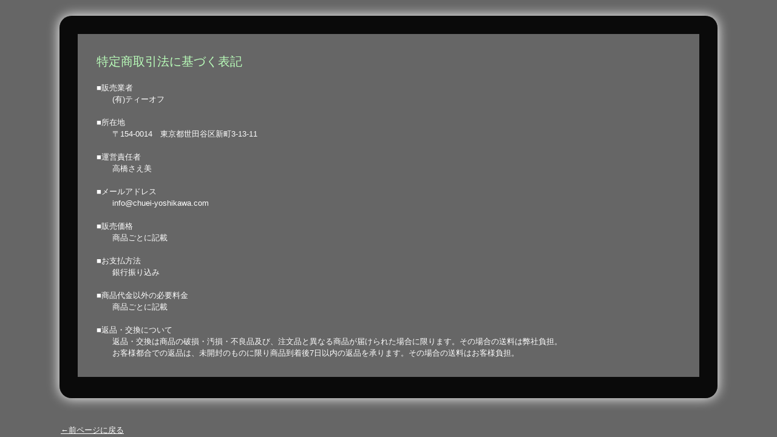

--- FILE ---
content_type: text/html
request_url: https://chuei-yoshikawa.com/tokutei.html
body_size: 1881
content:
<!DOCTYPE html>
<html lang="ja">
<head>
<meta charset="UTF-8">
<meta http-equiv="X-UA-Compatible" content="IE=edge">
<title>特定商取引法に基づく表記</title>
<meta name="viewport" content="width=device-width, initial-scale=1">
<meta name="description" content="ここにサイト説明を入れます">
<meta name="keywords" content="キーワード１,キーワード２,キーワード３,キーワード４,キーワード５">
<link rel="stylesheet" href="css/style.css">
<link rel="stylesheet" href="css/style-opening.css">
<script src="js/fixmenu_pagetop.js"></script>
<script src="js/openclose.js"></script>
<!--[if lt IE 9]>
<script src="https://oss.maxcdn.com/html5shiv/3.7.2/html5shiv.min.js"></script>
<script src="https://oss.maxcdn.com/respond/1.4.2/respond.min.js"></script>
<![endif]-->
</head>

<body>


<div id="contents">
<br>
<section class="inner">

<div class="box1 transform1">
<h4>特定商取引法に基づく表記</h4><br>
<p>■販売業者<br>　　(有)ティーオフ<br><br>
■所在地<br>　　〒154-0014　東京都世田谷区新町3-13-11<br><br>
■運営責任者<br>　　高橋さえ美<br><br>
■メールアドレス<br>　　info@chuei-yoshikawa.com<br><br>
■販売価格<br>　　商品ごとに記載<br><br>
■お支払方法<br>　　銀行振り込み<br><br>
■商品代金以外の必要料金<br>　　商品ごとに記載<br><br>
■返品・交換について<br>　　返品・交換は商品の破損・汚損・不良品及び、注文品と異なる商品が届けられた場合に限ります。その場合の送料は弊社負担。<br>
　　お客様都合での返品は、未開封のものに限り商品到着後7日以内の返品を承ります。その場合の送料はお客様負担。<br>

</p>

</div>

</section>

<div style="position:absolute; left:100px;">
<a href="#" onclick="history.back(); return false;">←前ページに戻る</a>
</div>

</body>
</html>


--- FILE ---
content_type: text/css
request_url: https://chuei-yoshikawa.com/css/style.css
body_size: 23832
content:
@charset "utf-8";


/*style-opening.cssの読み込み*/
@import url(style-opening.css);


/*全端末（PC・タブレット・スマホ）共通設定
------------------------------------------------------------------------------------------------------------------------------------------------------*/

/*全体の設定
---------------------------------------------------------------------------*/
body,html {width: 100%;height: 100%;}
body {
	margin: 0px;
	padding: 0px;
	color: #fff;	/*全体の文字色*/
	font-family: "ヒラギノ丸ゴ Pro", "Hiragino Maru Gothic Pro","ヒラギノ角ゴ Pro", "Hiragino Kaku Gothic Pro", "メイリオ", Meiryo, Osaka, "ＭＳ Ｐゴシック", "MS PGothic", sans-serif;	/*フォント種類*/
	font-size: 13px;	/*文字サイズ*/
	line-height: 2;		/*行間*/
	background: #666;	/*背景色*/
	-webkit-text-size-adjust: none;
}
h1,h2,h3,h4,h5,p,ul,ol,li,dl,dt,dd,form,figure,form {margin: 0px;padding: 0px;font-size: 100%;font-weight: normal;}
ul {list-style-type: none;}
ol {padding-left: 40px;padding-bottom: 15px;}
img {border: none;max-width: 100%;height: auto;vertical-align: middle;}
table {border-collapse:collapse;font-size: 100%;border-spacing: 0;}
iframe {width: 100%;}

/*リンク（全般）設定
---------------------------------------------------------------------------*/
a {
	color: #fff;		/*リンクテキストの色*/
	transition: 0.4s;	/*マウスオン時の移り変わるまでの時間設定。0.4秒。*/
}
a:hover {
	color: #b52654;			/*マウスオン時の文字色*/
	text-decoration: none;	/*マウスオン時に下線を消す設定。残したいならこの１行削除。*/
}

/*header
---------------------------------------------------------------------------*/
/*ヘッダーブロック*/
header {
	text-align: center;	/*内容をセンタリング*/
	position: fixed;	/*スクロールしても固定表示する指定*/
	z-index: 10;
	left: 0px;
	top: 0px;
	width: 100%;
	height: 100px;
	background: #333;	/*背景色（古いブラウザ用）*/
	background: rgba(0,0,0,0.7);	/*背景色。0,0,0は黒の事で、0.7は色が70%ついた状態の事。*/
}
/*ロゴ画像*/
header #logo img {
	width: 250px;		/*画像の幅*/
	margin-top: 15px;	/*上に空けるスペース*/
}

/*headerアイコン（facebookやtwitterなどのアイコンブロック）
---------------------------------------------------------------------------*/
/*アイコンを囲むブロック全体の設定*/
header .icon {
	position: absolute;
	right: 1%;		/*ヘッダーブロックに対して右から3%の場所に配置*/
	bottom: 15px;	/*ヘッダーブロックに対して下から15pxの場所に配置*/
}
/*アイコン１個あたりの設定*/
header .icon li {
	display: inline;	/*横並びにさせる指定*/
}
/*アイコン画像の設定*/
header .icon img {
	width: 30px;		/*画像の幅*/
	margin-left: 1px;	/*画像同士の余白*/
}


/*メニュー
---------------------------------------------------------------------------*/
/*メニュー全体を囲むブロック*/
#menubar {
	position: relative;
	text-align: center;		/*文字をセンタリング*/
	font-size: 13px;		/*文字サイズ*/
	margin-top: 15px;		/*上に空けるスペース*/
}
/*メニュー１個あたりの設定*/
#menubar li {
	display: inline;	/*横並びにする設定*/
}
#menubar li a {
	text-decoration: none;
	color: #fff;	/*文字色*/
	padding: 0px 7px 5px 7px;	/*上、右、下、左へのメニュー内の余白*/
	letter-spacing: 0.2em;		/*文字間隔*/
	margin: 0 10px;				/*上下、左右へのメニューの外側の余白*/
}
/*マウスオン時の設定*/
#menubar li a:hover {
	border-bottom: 3px solid #fff;	/*下線の幅、線種、色*/
}
/*スマホ用メニューを表示させない*/
#menubar-s {display: none;}
/*３本バーアイコンを表示させない*/
#menubar_hdr {display: none;}

/*inner
---------------------------------------------------------------------------*/
.inner {
	background: #000;	/*背景色（古いブラウザ用）*/
	background: rgba(0,0,0,0.9);	/*背景色。0,0,0は黒の事で、0.9は色が90%ついた状態の事。*/
	width: 80%;				/*幅*/
	margin: 0 auto 40px;	/*上、左右、下へのボックスの外側の余白。左右にautoを指定すると中央配置になる。*/
	padding: 30px;			/*ボックス内の余白*/
	border-radius: 20px;	/*角丸のサイズ。この行削除すれば角が尖った通常の四角形になります。*/
	box-shadow: 0px 0px 20px #ffffff;
}
/*１つ目のブロック*/
.first {
	margin-top: 140px !important;	/*headerのheightの数字（100px）と、.innerのmarginの３つ目の数字（40px）を足した数にする。*/
}

/*contents
---------------------------------------------------------------------------*/
/*アニメーション設定------------------------*/
@keyframes contents {
/*0コマ目*/
0% {
	opacity: 0;
	top: 10px;
}
/*100コマ目*/
100% {
	opacity: 1;
	top: 0px;
}
}
/*contentsブロック*/
#contents {
	animation-duration: 1S;	/*アニメーションの実行時間。秒。*/
	animation-fill-mode: both;	/*アニメーションの待機中は最初のキーフレームを、完了後は最後のキーフレームを維持する*/
	animation-name: contents;	/*上のアニメーション設定で使っているkeyframesの名前。contents。*/
	animation-delay: .8s;		/*アニメーションを遅れて開始させる指定。0.5sは0.5秒の事。*/
	position: relative;
	width: 100%;
	height: 100%;
	overflow: auto;
}
/*トップページのcontentsブロック*/
.home #contents {
	animation-delay: 5.5s;	/*アニメーションを遅れて開始させる指定の上書き。5.5sは5.5秒の事。アニメーションが終了した後、contentsを出力するまでの待機時間。*/
}
/*h2見出し*/
#contents h2 {
	clear: both;
	margin-bottom: 20px;	/*下に空けるスペース*/
	font-size: 30px;		/*文字サイズ*/
	text-align: center;		/*文字をセンタリング*/
	letter-spacing: 0.2em;	/*文字間隔を少し広くとる設定*/
	line-height: 1.5;		/*行間をデフォルトから少し狭くする*/
	background: url(../images/bg_line1.png) repeat-x center bottom / auto 3px;	/*下線の背景画像の読み込み。X軸(横)にリピート、左右中央、下部に配置。幅はauto(自動)で高さを3pxにする。*/
	padding-bottom: 10px;
}
/*h3見出し*/
#contents h3 {
	clear: both;
	margin-bottom: 10px;	/*下に空けるスペース*/
	font-size: 20px;		/*文字サイズ*/
	padding: 0 10px;		/*上下、左右へのブロック内の余白*/
}
/*段落タグ*/
#contents p {
	padding: 0px 10px 20px;		/*上、左右、下への余白*/
}
/*段落タグが続いた場合の設定*/
#contents p + p {
	margin-top: -10px;
}

/*box1,box2共通設定
---------------------------------------------------------------------------*/
.box1, .box2 {
	text-shadow: none;position: relative;
	background: #666666;	/*背景色*/
	color: #fff;		/*文字色*/
	line-height: 1.5;	/*行間*/
}
/*box内のh4(見出し)タグの文字色*/
.box1 h4, .box2 h4 {
	color: #bbffbb;
}
/*box内のp(段落)タグ*/
.box1 p, .box2 p {
	padding: 0 !important;
}
/*段落タグにリンクが設定された場合の文字色*/
.box2 p a {
	color: #fff100;
}
/*マーク*/
.mark {
	position: absolute;
	right: -10px;	/*左から-10pxの場所に配置*/
	top: -10px;		/*上から-10pxの場所に配置*/
	background: #ff0000;	/*背景色*/
	color: #fff;			/*文字色*/
	font-size: 12px;		/*文字サイズ*/
	width: 60px;			/*幅*/
	line-height: 60px;		/*高さ*/
	border-radius: 50%;		/*円形にする*/
	text-align: center;		/*文字をセンタリング*/
	transform: rotate(-20deg);	/*回転の角度*/
}
.box1::after,.box2::after {content: "";display: block;clear: both;}

/*box1（１カラム横長ボックス）
---------------------------------------------------------------------------*/
/*ボックス１個あたりの設定*/
.box1 {
	margin: 0 0% 5px;		/*上、左右、下へのボックスの外に空けるスペース*/
	padding: 3%;			/*ボックス内の余白*/
}
/*box1内のfigure(画像)タグ*/
.box1 figure {
	width: 10%;		/*画像の幅*/
	float: left;	/*画像を左に回り込み*/
	margin-right: 2%;	/*右にあけるスペース*/
}
/*box1内のh4(見出し)タグ*/
.box1 h4 {
	font-size: 150%;	/*文字サイズ*/
	margin-bottom: 0px;	/*下に空けるスペース*/
}
/*box1内のp(段落)タグ*/
.box1 p {
}

/*box2（３カラムコンパクトボックス）
---------------------------------------------------------------------------*/
/*ボックス１個あたりの設定*/
.box2 {
	margin: 0 0% 5px;		/*上、左右、下へのボックスの外に空けるスペース*/
	padding: 3%;			/*ボックス内の余白*/
}
/*box2内のfigure(画像)タグ*/
.box2 figure {
	width: 200px;		/*画像の幅*/
	float: left;	/*画像を左に回り込み*/
	margin-bottom: 5px;	/*下に空けるスペース*/
	margin-right: 3%;	/*右にあけるスペース*/
}
/*box2内のh4(見出し)タグ*/
.box2 h4 {
	height: 1.5em;		/*高さ*/

}
/*box2内のp(段落)タグ*/
.box2 p {
	height: 4.5em;		/*高さ。*/

	text-align: left;	/*文字を左よせ*/
}

/*footerブロック
---------------------------------------------------------------------------*/
footer {
	clear: both;
	text-align: center;	/*センタリング*/
	padding-bottom: 30px;
}
footer a {text-decoration: none;}
footer a:hover {color: #666;}
footer .pr {display: block;}

/*「更新情報・お知らせ」ブロック
---------------------------------------------------------------------------*/
/*見出しを含まないお知らせブロック*/
#new dl {
	padding: 0 10px;	/*上下、左右へのボックス内の余白*/
}
/*日付設定*/
#new dt {
	float: left;	/*左に回り込み*/
	width: 9em;		/*幅*/
	letter-spacing: 0.1em;	/*文字間隔を少しだけ広くとる設定*/
}
/*記事設定*/
#new dd {
	padding-left: 9em;	/*左に空ける余白*/
}

/*galleryページの画像切り替え
---------------------------------------------------------------------------*/
/*大きな画像のボックスと説明文を入れるボックス*/
#item-image {
	position: relative;
	margin: 0 auto;
	width: 80%;			/*画像の幅*/
	max-width: 1000px;	/*画像の最大幅。これ以上広がらない指定です。ウィンドウに対して常に80%のまま表示したいならこの１行削除。*/
	margin-bottom: -50px;	/*サムネイル画像を上にずらす指定があるので、その分の変な余白が出ないよう適当に調整。*/
}
/*大きな画像の１行目*/
#item-image #item_image1 {
	z-index:2;position:relative;overflow:hidden;width: 100%;
}
/*大きな画像の２行目*/
#item-image #item_image2 {
	z-index:1;position:absolute;overflow:hidden;width: 100%;left:0px;top:0px;
}
/*サムネイル画像を囲むブロック*/
#thumbnail-box {
	text-align: center;
	z-index: 3;
	position: relative;
	bottom: 70px;	/*配置場所。上の#item-imageのmargin-bottomの数字の影響を受けます。適当に調整してみて下さい。*/
}
/*サムネイル画像*/
.thumbnail {
	width: 70px;	/*画像の幅*/
	height: 50px;	/*画像の高さ*/
	border: 1px solid #ccc;	/*枠線の幅、線種、色*/
	padding: 5px;		/*余白*/
	background: #fff;	/*余白部分の色*/
	margin: 2px 0px;	/*上下、左右へのサムネイルの外にとるスペース*/
}
.thumbnail:hover {
	border: 1px solid #000;	/*マウスオン時の枠線の幅、線種、色*/
}
/*説明文*/
#imgcaption {
	text-align: center;	/*文字をセンタリング*/
}

/*テーブル
---------------------------------------------------------------------------*/
/*テーブル１行目に入った見出し部分（※caption）*/
.ta1 caption {
	border: 1px solid #999;	/*テーブルの枠線の幅、線種、色*/
	border-bottom: none;	/*下線だけ消す*/
	text-align: left;		/*文字を左寄せ*/
	font-weight: bold;		/*太字に*/
	padding: 10px;			/*ボックス内の余白*/
	background: #222;		/*背景色*/
}
/*テーブルの見出し（※tamidashi）*/
.ta1 th.tamidashi {
	width: auto;
	text-align: left;	/*左よせ*/
	background: #222;	/*背景色*/
}
/*ta1設定*/
.ta1 {
	table-layout: fixed;
	width: 100%;
	margin: 0 auto 30px;
}
.ta1, .ta1 td, .ta1 th {
	word-break: break-all;
	border: 1px solid #999;	/*テーブルの枠線の幅、線種、色*/
	padding: 10px;	/*ボックス内の余白*/
}
/*ta1の左側ボックス*/
.ta1 th {
	width: 140px;		/*幅*/
	text-align: center;	/*センタリング*/
}

/*PAGE TOP（↑）設定
---------------------------------------------------------------------------*/
/*アニメーションのキーフレーム設定（変更不要）*/
@keyframes scroll {
0% {opacity: 0;}
100% {opacity: 1;}
}
/*デフォルトでは非表示に*/
body .nav-fix-pos-pagetop a {display: none;}
/*ボタンの設定*/
body.is-fixed-pagetop .nav-fix-pos-pagetop a {
	display: block;text-decoration: none;text-align: center;z-index: 100;position: fixed;
	width: 50px;		/*幅*/
	line-height: 50px;	/*高さ*/
	bottom: 50px;		/*下から50pxの場所に配置*/
	right: 1%;			/*右から1%の場所に配置*/
	background: #000;	/*背景色（古いブラウザ用）*/
	background: rgba(0,0,0,0.6);	/*背景色。0,0,0は黒の事で0.6は透明度60%の事。*/
	color: #fff;		/*文字色*/
	border-radius: 50%;		/*円形にする指定。この行削除すれば正方形になります。*/
	border: 1px solid #fff;	/*枠線の幅、線種、色*/
	animation-name: scroll;	/*上のアニメーションで指定しているkeyframesの名前（scroll）*/
	animation-duration: 1S;	/*アニメーションの実行時間*/
	animation-fill-mode: forwards;	/*アニメーションの完了後、最後のキーフレームを維持する*/
}
/*マウスオン時*/
body.is-fixed-pagetop .nav-fix-pos-pagetop a:hover {
	background: #999;	/*背景色*/
}

/*トップページのNEWアイコン
---------------------------------------------------------------------------*/
.newicon {
	background: #F00;	/*背景色*/
	color: #FFF;		/*文字色*/
	font-size: 70%;		/*文字サイズ*/
	line-height: 1.5;
	padding: 2px 5px;
	border-radius: 2px;
	margin: 0px 5px;
	vertical-align: text-top;
}

/*ul.disc,olタグ
---------------------------------------------------------------------------*/
ul.disc {
	list-style: disc;
	padding: 0 20px 20px 42px;
}
ol {
	padding: 0 20px 20px 45px;
}

/*その他
---------------------------------------------------------------------------*/
.look {background: #c3b5a2;background: rgba(0,0,0,0.1);padding: 5px 10px;border-radius: 4px;}
.mb15,.mb1em {margin-bottom: 15px !important;}
.mb30 {margin-bottom: 30px !important;}
.mb50 {margin-bottom: 50px !important;}
.clear {clear: both;}
.color1, .color1 a {color: #b52654 !important;}
.pr {font-size: 10px;}
.wl {width: 96%;}
.ws {width: 50%;}
.c {text-align: center;}
.r {text-align: right;}
.l {text-align: left;}
.fl {float: left;}
.fr {float: right;}
.big1 {font-size: 40px;}
.mini1 {font-size: 11px;display: inline-block;line-height: 1.5;}
.sh {display: none;}



video {
  width: 100%;
}


/*画面幅800px以下の設定
------------------------------------------------------------------------------------------------------------------------------------------------------*/
@media screen and (max-width:800px){

/*headerアイコン（facebookやtwitterなどのアイコンブロック）
---------------------------------------------------------------------------*/
/*アイコンを囲むブロック全体の設定*/
header .icon {
	right: 0%;
	bottom: 10px;
	width: 100%;
}

/*メインメニュー
---------------------------------------------------------------------------*/
/*アニメーションのフレーム設定。全100コマアニメーションだと思って下さい。
透明(opacity: 0;)から色をつける(opacity: 1;)までの指定。*/
@keyframes menubar {
	0% {opacity: 0;}
	100% {opacity: 1;}
}
/*スマホ用メニューブロック*/
#menubar-s {
	display: block;overflow: hidden;
	position: fixed;z-index: 20;
	top: 100px;
	width: 100%;
	height: 100%;
	background: rgba(0,0,0,0.8);	/*背景色*/
	animation-name: menubar;		/*上のkeyframesの名前*/
	animation-duration: 0.5s;		/*アニメーションの実行時間。0.5秒。*/
	animation-fill-mode: both;		/*待機中は最初のキーフレームを、完了後は最後のキーフレームを維持*/
	border-top: 1px solid #fff;	/*下の線の幅、線種、色*/
}
/*メニュー１個あたりの設定*/
#menubar-s li a {
	display: block;text-decoration: none;
	padding: 14px 3%;	/*メニュー内の余白。上下、左右。*/
	border-bottom: 1px solid #fff;	/*下の線の幅、線種、色*/
	color: #fff;		/*文字色*/
	font-size: 16px;	/*文字サイズ*/
}
/*説明表記（飾り文字）*/
#menubar-s li a span {
	display: block;
	font-size: 10px;/*文字サイズ*/
}
/*PC用メニューを非表示にする*/
#menubar {display: none;}

/*３本バーアイコン設定
---------------------------------------------------------------------------*/
/*３本バーブロック*/
#menubar_hdr {
	display: block;
	position: fixed;z-index: 20;
	top: 5px;	/*上からの配置指定*/
	right: 1%;		/*ウィンドウの右から1%の場所に配置*/
}
/*アイコン共通設定*/
#menubar_hdr.close,
#menubar_hdr.open {
	width: 50px;	/*幅*/
	height: 50px;	/*高さ*/
	border-radius: 50%;	/*円形にする指定*/
}
/*三本バーアイコン*/
#menubar_hdr.close {
	background: #b52654 url(../images/icon_menu.png) no-repeat center top/50px;	/*背景色、背景画像の読み込み、画像の上半分（３本マーク）を表示。幅は50px。*/
}
/*閉じるアイコン*/
#menubar_hdr.open {
	background: #b52654 url(../images/icon_menu.png) no-repeat center bottom/50px;	/*背景色、背景画像の読み込み、画像の下半分（×マーク）を表示。幅は50px。*/
}

/*その他
---------------------------------------------------------------------------*/
body.s-n #sub,body.s-n #footermenu,.m-n {display: none;}
.big1 {font-size: 20px;}
.fl {float: none;}
.fr {float: none;}
.sh {display:block;}
.pc {display:none;}

}


/*画面を横向きにした場合の高さが500px以下の場合の設定。主にスマートフォンを横向きで見た状態。
------------------------------------------------------------------------------------------------------------------------------------------------------*/
@media screen and (orientation: landscape) and (max-height:500px){

/*header
ウィンドウの高さが狭いので、ヘッダーブロックを固定からスクロールさせる動作に切り替えます。
---------------------------------------------------------------------------*/
/*ヘッダーブロック*/
header {
	position: absolute;
}

/*メインメニュー
メニューを２列表示に切り替えます。
---------------------------------------------------------------------------*/
/*スマホ用メニューブロック*/
#menubar-s {
	top: 0px;
}
/*メニュー１個あたりの設定*/
#menubar-s li {
	width: 50%;
	float: left;
}

}



/*画面幅700px以下の設定
------------------------------------------------------------------------------------------------------------------------------------------------------*/
@media screen and (max-width:700px){

/*galleryページの画像切り替え
---------------------------------------------------------------------------*/
/*大きな画像のボックスと説明文を入れるボックス*/
#item-image {
	width: 100%;			/*画像の幅*/
	margin-bottom: 0px;
}
/*サムネイル画像を囲むブロック*/
#thumbnail-box {
	bottom: 0px;
}
/*サムネイル画像*/
.thumbnail {
	width: 40px;	/*画像の幅*/
	height: 28px;	/*画像の高さ*/
	padding: 0;		/*余白*/
}

/*box1,box2共通設定
---------------------------------------------------------------------------*/
.box1, .box2 {
	text-shadow: none;position: relative;
	background: #666666;	/*背景色*/
	color: #fff;		/*文字色*/
	line-height: 1.5;	/*行間*/
}
/*box内のh4(見出し)タグの文字色*/
.box1 h4, .box2 h4 {
	color: #bbffbb;
}
/*box内のp(段落)タグ*/
.box1 p, .box2 p {
	padding: 0 !important;
}
/*段落タグにリンクが設定された場合の文字色*/
.box2 p a {
	color: #fff100;
}
/*マーク*/
.mark {
	position: absolute;
	right: -10px;	/*左から-10pxの場所に配置*/
	top: -10px;		/*上から-10pxの場所に配置*/
	background: #ff0000;	/*背景色*/
	color: #fff;			/*文字色*/
	font-size: 12px;		/*文字サイズ*/
	width: 60px;			/*幅*/
	line-height: 60px;		/*高さ*/
	border-radius: 50%;		/*円形にする*/
	text-align: center;		/*文字をセンタリング*/
	transform: rotate(-20deg);	/*回転の角度*/
}
.box1::after,.box2::after {content: "";display: block;clear: both;}

/*box1（１カラム横長ボックス）
---------------------------------------------------------------------------*/
/*ボックス１個あたりの設定*/
.box1 {
	margin: 0 0% 5px;		/*上、左右、下へのボックスの外に空けるスペース*/
	padding: 3%;			/*ボックス内の余白*/
}
/*box1内のfigure(画像)タグ*/
.box1 figure {
	width: 10%;		/*画像の幅*/
	float: left;	/*画像を左に回り込み*/
	margin-right: 2%;	/*右にあけるスペース*/
}
/*box1内のh4(見出し)タグ*/
.box1 h4 {
	font-size: 150%;	/*文字サイズ*/
	margin-bottom: 0px;	/*下に空けるスペース*/
}
/*box1内のp(段落)タグ*/
.box1 p {
}

/*box2（３カラムコンパクトボックス）
---------------------------------------------------------------------------*/
/*ボックス１個あたりの設定*/
.box2 {
	margin: 0 0% 5px;		/*上、左右、下へのボックスの外に空けるスペース*/
	padding: 3%;			/*ボックス内の余白*/
}
/*box2内のfigure(画像)タグ*/
.box2 figure {
	width: 200px;		/*画像の幅*/
	float: none;	/*画像を左に回り込み*/
	margin-bottom: 5px;	/*下に空けるスペース*/
	margin-right: 3%;	/*右にあけるスペース*/
}
/*box2内のh4(見出し)タグ*/
.box2 h4 {
	height: 1.5em;		/*高さ*/

}
/*box2内のp(段落)タグ*/
.box2 p {
	height: 4.5em;		/*高さ。*/

	text-align: left;	/*文字を左よせ*/
}


}


/*画面幅480px以下の設定
------------------------------------------------------------------------------------------------------------------------------------------------------*/
@media screen and (max-width:480px){

/*全体の設定
---------------------------------------------------------------------------*/
body {
	font-size: 12px;	/*文字サイズ*/
	line-height: 1.5;	/*行間*/
}

/*header
---------------------------------------------------------------------------*/
/*ロゴ画像*/
header #logo img {
	width: 170px;		/*画像の幅*/
	margin-top: 20px;	/*上に空けるスペース*/
}

/*inner
---------------------------------------------------------------------------*/
.inner {
	padding: 20px;			/*ボックス内の余白*/
	border-radius: 10px;	/*角丸のサイズ*/
}

/*contents
---------------------------------------------------------------------------*/
/*h2見出し*/
#contents h2 {
	font-size: 20px;
	letter-spacing: normal;
}
/*h3見出し*/
#contents h3 {
	font-size: 16px;
}

/*テーブル（ta1）
---------------------------------------------------------------------------*/
/*テーブル１行目に入った見出し部分（※caption）*/
.ta1 caption {
	padding: 5px;	/*ボックス内の余白*/
}
/*ta1設定*/
.ta1, .ta1 td, .ta1 th {
	padding: 5px;	/*ボックス内の余白*/
}
/*ta1の左側ボックス*/
.ta1 th {
	width: 100px;
}

/*その他
---------------------------------------------------------------------------*/
.ws,.wl {width: 94%;}
.big1 {font-size: 16px;}

}


--- FILE ---
content_type: text/css
request_url: https://chuei-yoshikawa.com/css/style-opening.css
body_size: 6522
content:
@charset "utf-8";


/*全端末（PC・タブレット・スマホ）共通設定
------------------------------------------------------------------------------------------------------------------------------------------------------*/

/*オープニングアニメーション
---------------------------------------------------------------------------*/
/*全ての写真に対する共通指定*/
.photo {
	position: fixed;z-index: -1;
}
/*全ての写真に対する共通指定（※トップページのみへの追加指定）*/
.home .photo {
	animation-duration: 3S;	/*アニメーションの実行時間。秒。*/
	animation-fill-mode: both;	/*アニメーションの待機中は最初のキーフレームを、完了後は最後のキーフレームを維持する*/
	animation-timing-function: ease-in-out;	/*速度の変化パターン*/
}

/*photo1*/
.photo1 {
	left: -10%;	/*ウィンドウの左からの配置指定*/
	top: -20%;	/*ウィンドウの上からの配置指定*/
}
.home .photo1 {
	animation-name: type1;	/*下の「アニメーション設定」の「type1」を使う指定*/
	animation-delay: 0.4s;	/*アニメーションを遅れて開始させる指定。0.4sは0.4秒の事。*/
}
/*photo2*/
.photo2 {
	right: -15%;	/*ウィンドウの右からの配置指定*/
	bottom: -15%;	/*ウィンドウの下からの配置指定*/
}
.home .photo2 {
	animation-name: type2;	/*下の「アニメーション設定」の「type2」を使う指定*/
	animation-delay: 0.8s;	/*アニメーションを遅れて開始させる指定。0.8sは0.8秒の事。*/
}
/*photo3*/
.photo3 {
	left: -20%;		/*ウィンドウの左からの配置指定*/
	bottom: -20%;	/*ウィンドウの下からの配置指定*/
}
.home .photo3 {
	animation-name: type3;	/*下の「アニメーション設定」の「type3」を使う指定*/
	animation-delay: 1s;	/*アニメーションを遅れて開始させる指定。1sは1秒の事。*/
}
/*photo4*/
.photo4 {
	right: -10%;	/*ウィンドウの右からの配置指定*/
	top: -10%;		/*ウィンドウの上からの配置指定*/
}
.home .photo4 {
	animation-name: type2;	/*下の「アニメーション設定」の「type2」を使う指定*/
	animation-delay: 1.2s;	/*アニメーションを遅れて開始させる指定。1.2sは1.2秒の事。*/
}
/*photo5*/
.photo5 {
	left: 20%;		/*ウィンドウの左からの配置指定*/
	bottom: -20%;	/*ウィンドウの下からの配置指定*/
}
.home .photo5 {
	animation-name: type1;	/*下の「アニメーション設定」の「type1」を使う指定*/
	animation-delay: 1.4s;	/*アニメーションを遅れて開始させる指定。1.4sは1.4秒の事。*/
}
/*photo6*/
.photo6 {
	left: -10%;	/*ウィンドウの左からの配置指定*/
	top: 20%;	/*ウィンドウの上からの配置指定*/
}
.home .photo6 {
	animation-name: type1;	/*下の「アニメーション設定」の「type1」を使う指定*/
	animation-delay: 1.6s;	/*アニメーションを遅れて開始させる指定。1.6sは1.6秒の事。*/
}
/*photo7*/
.photo7 {
	right: -25%;	/*ウィンドウの右からの配置指定*/
	top: 15%;		/*ウィンドウの上からの配置指定*/
}
.home .photo7 {
	animation-name: type2;	/*下の「アニメーション設定」の「type2」を使う指定*/
	animation-delay: 1.8s;	/*アニメーションを遅れて開始させる指定。1.8sは1.8秒の事。*/
}
/*photo8*/
.photo8 {
	right: 5%;	/*ウィンドウの右からの配置指定*/
	top: 20%;	/*ウィンドウの上からの配置指定*/
}
.home .photo8 {
	animation-name: type3;	/*下の「アニメーション設定」の「type3」を使う指定*/
	animation-delay: 2s;	/*アニメーションを遅れて開始させる指定。2sは2秒の事。*/
}
/*photo9*/
.photo9 {
	left: 25%;	/*ウィンドウの左からの配置指定*/
	top: -10%;	/*ウィンドウの上からの配置指定*/
}
.home .photo9 {
	animation-name: type3;	/*下の「アニメーション設定」の「type3」を使う指定*/
	animation-delay: 2.2s;	/*アニメーションを遅れて開始させる指定。2.2sは2.2秒の事。*/
}

/*コマ割り
---------------------------------------------------------------------------
opacityは透明度。0は色が0%、100%は色が100%出た状態。
scaleは大きさ。0はゼロ、1は100%のサイズ。
rotateは回転角度。
---------------------------------------------------------------------------*/

/*「type1」の設定*/
@keyframes type1 {
/*0コマ目*/
0% {
	opacity: 0;
	transform: scale(0) rotate(0deg);
}
/*100コマ目0.8*/
100% {
	opacity: 1;
	transform: scale(1) rotate(360deg);
}
}

/*「type2」の設定*/
@keyframes type2 {
/*0コマ目0.6*/
0% {
	opacity: 0;
	transform: scale(0) rotate(0deg);
}
/*100コマ目*/
100% {
	opacity: 1;
	transform: scale(0.85) rotate(360deg);
}
}

/*「type3」の設定*/
@keyframes type3 {
/*0コマ目0.4*/
0% {
	opacity: 0;
	transform: scale(0) rotate(0deg);
}
/*100コマ目*/
100% {
	opacity: 1;
	transform: scale(0.7) rotate(360deg);
}
}



/*画面を「縦向き」にした場合の設定。
------------------------------------------------------------------------------------------------------------------------------------------------------*/
@media screen and (orientation: portrait) {

/*photo1*/
.photo1 {
	left: -20%;	/*ウィンドウの左からの配置指定*/
	top: -20%;	/*ウィンドウの上からの配置指定*/
}
/*photo2*/
.photo2 {
	right: -25%;	/*ウィンドウの右からの配置指定*/
	bottom: -10%;	/*ウィンドウの下からの配置指定*/
}
/*photo3*/
.photo3 {
	left: -30%;		/*ウィンドウの左からの配置指定*/
	bottom: -10%;	/*ウィンドウの下からの配置指定*/
}
/*photo4*/
.photo4 {
	right: -30%;	/*ウィンドウの右からの配置指定*/
	top: -10%;		/*ウィンドウの上からの配置指定*/
}
/*photo5*/
.photo5 {
	left: 0%;		/*ウィンドウの左からの配置指定*/
	bottom: -30%;	/*ウィンドウの下からの配置指定*/
}
/*photo6*/
.photo6 {
	left: -30%;	/*ウィンドウの左からの配置指定*/
	top: 20%;	/*ウィンドウの上からの配置指定*/
}
/*photo7*/
.photo7 {
	right: -30%;	/*ウィンドウの右からの配置指定*/
	top: 10%;		/*ウィンドウの上からの配置指定*/
}
/*photo8*/
.photo8 {
	right: -35%;	/*ウィンドウの右からの配置指定*/
	top: 25%;	/*ウィンドウの上からの配置指定*/
}
/*photo9*/
.photo9 {
	left: 5%;	/*ウィンドウの左からの配置指定*/
	top: -15%;	/*ウィンドウの上からの配置指定*/
}

}
